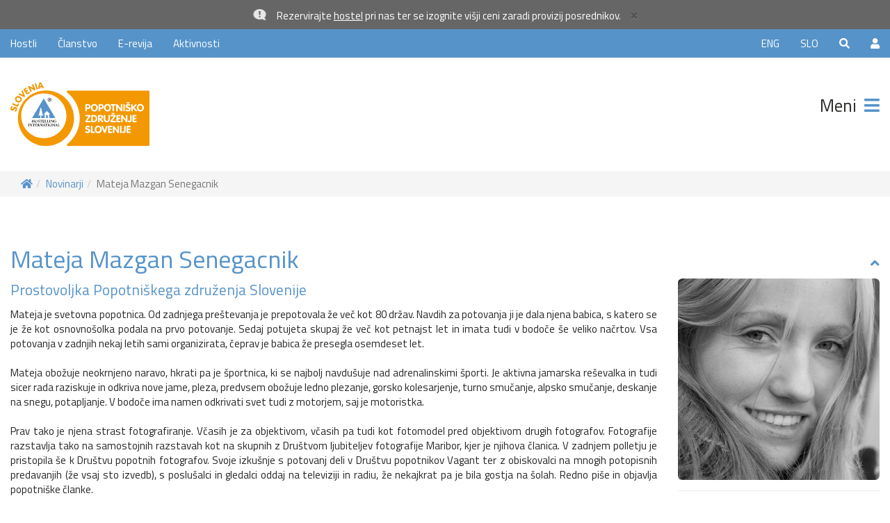

--- FILE ---
content_type: text/html; charset=UTF-8
request_url: https://www.youth-hostel.si/si/journalists/mateja-mazgan
body_size: 69391
content:
<!DOCTYPE html><html lang="si">
    <head>

        
        <!-- Google Tag Manager -->
        <script>(function(w,d,s,l,i){w[l]=w[l]||[];w[l].push({'gtm.start':
        new Date().getTime(),event:'gtm.js'});var f=d.getElementsByTagName(s)[0],
        j=d.createElement(s),dl=l!='dataLayer'?'&l='+l:'';j.async=true;j.src=
        'https://www.googletagmanager.com/gtm.js?id='+i+dl;f.parentNode.insertBefore(j,f);
        })(window,document,'script','dataLayer','GTM-KWJ46JK');</script>
        <!-- End Google Tag Manager -->

        <script>
            let GA_MEASUREMENT_ID = '';
        </script>
        
        
         
            <!-- Global site tag (gtag.js) - Google Analytics -->
            <script async src="https://www.googletagmanager.com/gtag/js?id=G-NWYHP29HHD"></script>
            <script>
                GA_MEASUREMENT_ID = 'G-NWYHP29HHD';
                
                window.dataLayer = window.dataLayer || [];
                function gtag() {
                    dataLayer.push(arguments);
                }

                gtag('consent', 'default', {
                    'ad_storage': 'denied',
                    'ad_user_data': 'denied',
                    'ad_personalization': 'denied',
                    'analytics_storage': 'denied',
                    'functionality_storage': 'denied',
                    'personalization_storage': 'denied',
                    'security_storage': 'granted',
                });
            </script>
                    
                     

    
        
         
            <script src="https://cdn.onesignal.com/sdks/OneSignalSDK.js" async=""></script>
            <script>
                var OneSignal = window.OneSignal || [];
                OneSignal.push(function () {
                    OneSignal.init({
                        appId: "69eb0de5-bada-4dc7-8b5f-d62e5d6683f6",
                    });
                });
            </script>
        


        <title>Mateja Mazgan Senegacnik - Popotniško združenje Slovenije</title>

        <meta charset="utf-8">
        <meta http-equiv="X-UA-Compatible" content="IE=edge,chrome=1"> 
        <meta name="viewport" content="width=device-width, initial-scale=1.0">
        <meta name="author" content="RPC, Erik Robnik s.p." />
        <meta name="description" content="Prostovoljka Popotniškega združenja Slovenije" />
        <meta name="keywords" content="Mateja,Mazgan Senegacnik" />

        
        
        
          
                    <meta property="og:url"                content="https://www.youth-hostel.si/si/journalists/mateja-mazgan" />
            <meta property="og:type"               content="website" />
            <meta property="og:title"              content="Mateja Mazgan Senegacnik - Popotniško združenje Slovenije" />
            <meta property="og:description"        content="Prostovoljka Popotniškega združenja Slovenije" />
            <meta property="og:image"              content="" />
            <meta property="article:published_time" content="" />
            <meta property="article:author" content="" />
        

        <link rel="apple-touch-icon-precomposed" sizes="57x57" href="https://www.youth-hostel.si/apple-touch-icon-57x57.png?v=1.540" />
        <link rel="apple-touch-icon-precomposed" sizes="114x114" href="https://www.youth-hostel.si/apple-touch-icon-114x114.png?v=1.540" />
        <link rel="apple-touch-icon-precomposed" sizes="72x72" href="https://www.youth-hostel.si/apple-touch-icon-72x72.png?v=1.540" />
        <link rel="apple-touch-icon-precomposed" sizes="144x144" href="https://www.youth-hostel.si/apple-touch-icon-144x144.png?v=1.540" />
        <link rel="apple-touch-icon-precomposed" sizes="60x60" href="https://www.youth-hostel.si/apple-touch-icon-60x60.png?v=1.540" />
        <link rel="apple-touch-icon-precomposed" sizes="120x120" href="https://www.youth-hostel.si/apple-touch-icon-120x120.png?v=1.540" />
        <link rel="apple-touch-icon-precomposed" sizes="76x76" href="https://www.youth-hostel.si/apple-touch-icon-76x76.png?v=1.540" />
        <link rel="apple-touch-icon-precomposed" sizes="152x152" href="https://www.youth-hostel.si/apple-touch-icon-152x152.png?v=1.540" />
        <link rel="icon" type="image/png" href="https://www.youth-hostel.si/favicon-196x196.png?v=1.540" sizes="196x196" />
        <link rel="icon" type="image/png" href="https://www.youth-hostel.si/favicon-96x96.png?v=1.540" sizes="96x96" />
        <link rel="icon" type="image/png" href="https://www.youth-hostel.si/favicon-32x32.png?v=1.540" sizes="32x32" />
        <link rel="icon" type="image/png" href="https://www.youth-hostel.si/favicon-16x16.png?v=1.540" sizes="16x16" />
        <link rel="icon" type="image/png" href="https://www.youth-hostel.si/favicon-128.png?v=1.540" sizes="128x128" />
        <meta name="application-name" content="&nbsp;"/>
        <meta name="msapplication-TileColor" content="#FFFFFF" />
        <meta name="msapplication-TileImage" content="https://www.youth-hostel.si/mstile-144x144.png?v=1.540" />
        <meta name="msapplication-square70x70logo" content="https://www.youth-hostel.si/mstile-70x70.png?v=1.540" />
        <meta name="msapplication-square150x150logo" content="https://www.youth-hostel.si/mstile-150x150.png?v=1.540" />
        <meta name="msapplication-wide310x150logo" content="https://www.youth-hostel.si/mstile-310x150.png?v=1.540" />
        <meta name="msapplication-square310x310logo" content="https://www.youth-hostel.si/mstile-310x310.png?v=1.540" />
        <meta name="google-signin-scope" content="profile email">
        <meta name="google-signin-client_id" content="465268764223-vtgel1mnl13ujef31fp42e2tu7p3aosb.apps.googleusercontent.com">
        <meta name="p:domain_verify" content="900750461739da65fede9d62a1102913"/>
        
        



        <link href='//fonts.googleapis.com/css?family=Titillium+Web:400,200,200italic,300,300italic,400italic,600,600italic,700,700italic,900&subset=latin,latin-ext' rel='stylesheet' type='text/css'>




        <link rel="stylesheet" href="https://www.youth-hostel.si/assets/vendor/bootstrap/css/bootstrap.min.css?v=1.540"> 
        <link rel="stylesheet" href="https://www.youth-hostel.si/assets/vendor/fontawesome/css/all.min.css?v=1.540">
        <link rel="stylesheet" href="https://www.youth-hostel.si/assets/vendor/swiper/css/swiper.min.css?v=1.540"> 
        <link rel="stylesheet" href="https://www.youth-hostel.si/assets/vendor/blueimp-gallery/css/blueimp-gallery.min.css?v=1.540">
        <link rel="stylesheet" href="https://www.youth-hostel.si/assets/vendor/animate/animate.min.css?v=1.540">
        <link rel="stylesheet" href="https://www.youth-hostel.si/assets/vendor/malihu-custom-scrollbar-plugin-master/jquery.mCustomScrollbar.min.css?v=1.540">
        <link rel="stylesheet" href="https://www.youth-hostel.si/assets/vendor/cookieconsent/cookieconsent.css?v=1.540">
        
                        



        <link rel="stylesheet" href="https://www.youth-hostel.si/assets/css/main.css?v=1.540"> 




        <script>
            var AUTO_CLICK_ON_SHOW_MORE = false;
                                </script>









        <script type="text/javascript" src="https://www.youth-hostel.si/assets/vendor/jquery/jquery-1.11.3.min.js?v=1.540"></script>
        <script type="text/javascript" src="https://www.youth-hostel.si/assets/vendor/jquery-ui-1.12.1.custom/jquery-ui.min.js?v=1.540"></script>
        <script type="text/javascript" src="https://www.youth-hostel.si/assets/vendor/bootstrap/js/bootstrap.min.js?v=1.540"></script>
        <script type="text/javascript" src="https://www.youth-hostel.si/assets/vendor/swiper/js/swiper.min.js?v=1.540"></script>
        <script type="text/javascript" src="https://www.youth-hostel.si/assets/vendor/blueimp-gallery/js/jquery.blueimp-gallery.min.js?v=1.540"></script>
        <script type="text/javascript" src="https://www.youth-hostel.si/assets/vendor/jquery.history.js?v=1.540"></script>
        <script type="text/javascript" src="https://www.youth-hostel.si/assets/vendor/jquery.matchHeight-min.js?v=1.540"></script>
        <script type="text/javascript" src="https://www.youth-hostel.si/assets/vendor/jquery.waitforimages.min.js?v=1.540"></script>
        <script type="text/javascript" src="https://www.youth-hostel.si/assets/vendor/malihu-custom-scrollbar-plugin-master/jquery.mCustomScrollbar.concat.min.js?v=1.540"></script>
        <script type="text/javascript" src="https://www.youth-hostel.si/assets/vendor/isInViewport/lib/isInViewport.min.js?v=1.540"></script>

                
            
                
                    
        <script type="text/javascript" src="https://www.youth-hostel.si/assets/vendor/jquery.lazy.min.js?v=1.540"></script>
        <script type="text/javascript" src="https://www.youth-hostel.si/assets/js/funkcije_kompatibilnost.js?v=1.540"></script>
        <script type="text/javascript" src="https://www.youth-hostel.si/assets/js/funkcije.js?v=1.540"></script>
        <script type="text/javascript" src="https://www.youth-hostel.si/assets/js/ga.js?v=1.540"></script>
        
        
        

        



        <script type="text/javascript">

            let swiperOneSlideH, swiperOneSlideC, swiperOneSlideO;
            const HI_SKUPINA_ID = '352';
            const LANG = 'si';
            const LANG_GOOGLE = 'sl';
            
            jQuery(document).ready(function () {

                SkupneLoadFunkcije();


                swiperOneSlideC = new Swiper('.swiper-container.one-slide:not(.swiper-home-bg-image)', {
                    lazy: false, // Enable lazy loading
                    loop: false,
                    autoHeight: false,
                    autoplay: {
                        delay: 10000,
                    },
                    pagination: {
                        //el: '.swiper-pagination',
                        //clickable: true,
                    },
                    navigation: {
                        nextEl: '.swiper-button-next',
                        prevEl: '.swiper-button-prev'
                    }
                });

                swiperOneSlideO = new Swiper('.swiper-container.one-slide-column', {
                    lazy: false, // Enable lazy loading
                    loop: false,
                    autoHeight: false,
                    autoplay: {
                        delay: 5000,
                    },
                    pagination: {
                        //el: '.swiper-pagination',
                        //clickable: true,
                    },
                    navigation: {
                        nextEl: '.swiper-button-next',
                        prevEl: '.swiper-button-prev'
                    }
                });

                swiperOneSlideH = new Swiper('.swiper-container.one-slide.swiper-home-bg-image', {
                    lazy: false, // Enable lazy loading
                    loop: false,
                    autoHeight: false,
                    autoplay: {
                        delay: 10000,
                    },
                    pagination: {
                        el: '.swiper-pagination',
                        clickable: true,
                    },
                    navigation: {
                        nextEl: '.swiper-button-next',
                        prevEl: '.swiper-button-prev',
                    }
                });
                
            });

            jQuery(window).load(function () {

            });

            jQuery(window).resize(function () {
                //MatchHeight();
            });

            jQuery(window).scroll(function () {
                //ToTop();
            });

        </script>


            
        <script async defer src="https://widget.getyourguide.com/dist/pa.umd.production.min.js" data-gyg-partner-id="01Y2MPG"></script>
            
            
        
        
        <!-- Facebook Pixel Code -->
        <script>
            !function(f,b,e,v,n,t,s)
            {if(f.fbq)return;n=f.fbq=function(){n.callMethod?
            n.callMethod.apply(n,arguments):n.queue.push(arguments)};
            if(!f._fbq)f._fbq=n;n.push=n;n.loaded=!0;n.version='2.0';
            n.queue=[];t=b.createElement(e);t.async=!0;
            t.src=v;s=b.getElementsByTagName(e)[0];
            s.parentNode.insertBefore(t,s)}(window, document,'script',
            'https://connect.facebook.net/en_US/fbevents.js');
            fbq('consent', 'revoke');
            //fbq('init', '660689824086883');
            //fbq('track', 'PageView');
        </script>
        <noscript><img height="1" width="1" style="display:none" src="https://www.facebook.com/tr?id=660689824086883&ev=PageView&noscript=1"/></noscript>
        <!-- End Facebook Pixel Code -->
        

    
                <script type="application/ld+json">
                [
    {
        "@context": "https://schema.org",
        "@type": "Organization",
        "@id": "https://www.youth-hostel.si/",
        "url": "https://www.youth-hostel.si/",
        "name": "Popotniško združenje Slovenije",
        "legalName": "Popotniško združenje Slovenije",
        "logo": "https://www.youth-hostel.si/assets/images/yh-logo-json-ld.png",
        "address": {
            "@type": "PostalAddress",
            "streetAddress": "Gosposvetska cesta 86",
            "addressLocality": "Maribor",
            "addressRegion": "",
            "postalCode": "2000",
            "addressCountry": "SI"
        },
        "geo": {
            "@type": "GeoCoordinates",
            "latitude": "46.56310005594616",
            "longitude": "15.628850583473897"
        },
        "telephone": "+386022342137",
        "email": "info@youth-hostel.si",
        "vatID": "SI71208623",
        "openingHoursSpecification": [
            {
                "@type": "OpeningHoursSpecification",
                "dayOfWeek": [
                    "Monday",
                    "Tuesday",
                    "Wednesday",
                    "Thursday",
                    "Friday"
                ],
                "opens": "08:00",
                "closes": "16:00"
            },
            {
                "@type": "OpeningHoursSpecification",
                "dayOfWeek": [
                    "Saturday",
                    "Sunday"
                ],
                "opens": "00:00",
                "closes": "00:00"
            }
        ],
        "contactPoint": {
            "@type": "ContactPoint",
            "telephone": "+386 2 234 21 37",
            "email": "info@youth-hostel.si",
            "address": "Gosposvetska cesta 86, 2000 Maribor"
        }
    },
    {
        "@context": "http://schema.org",
        "@type": "WebPage",
        "url": "https://www.youth-hostel.si/si/journalists/mateja-mazgan",
        "mainEntityOfPage": {
            "@type": "WebPage",
            "@id": "https://www.youth-hostel.si/si/journalists/mateja-mazgan"
        },
        "headline": "Popotniško združenje Slovenije",
        "description": "Odlična spletna stran kjer boste našli vse potrebne informacije za brezskrbna in nepozabna potovanja.",
        "image": "https://www.youth-hostel.si/assets/images/yh-logo-json-ld.png",
        "author": {
            "@type": "Person",
            "name": "Igor Jurišič"
        },
        "potentialAction": {
            "@type": "SearchAction",
            "target": "https://www.youth-hostel.si/si/search?inputSearchBar={search_term_string}",
            "query-input": "required name=search_term_string"
        }
    },
    {
        "@context": "https://schema.org/",
        "@type": "BreadcrumbList",
        "itemListElement": [
            {
                "@type": "ListItem",
                "position": 1,
                "name": "Youth hostel",
                "item": "https://www.youth-hostel.si/si/"
            },
            {
                "@type": "ListItem",
                "position": 2,
                "name": "Novinarji",
                "item": "https://www.youth-hostel.si/si/journalists"
            },
            {
                "@type": "ListItem",
                "position": 3,
                "name": "Mateja Mazgan Senegacnik",
                "item": "https://www.youth-hostel.si/si/journalists/mateja-mazgan"
            }
        ]
    }
]            </script>
            


    <!-- HTML5 Shim and Respond.js IE8 support of HTML5 elements and media queries -->
    <!-- WARNING: Respond.js doesn't work if you view the page via file:// -->
    <!--[if lt IE 9]>
      <script src="https://oss.maxcdn.com/libs/html5shiv/3.7.0/html5shiv.js"></script>
      <script src="https://oss.maxcdn.com/libs/respond.js/1.4.2/respond.min.js"></script>
    <![endif]-->


</head>

        <body>


            <div id="fb-root"></div>

            <!-- Google Tag Manager (noscript) -->
            <noscript><iframe src="https://www.googletagmanager.com/ns.html?id=GTM-KWJ46JK" height="0" width="0" style="display:none;visibility:hidden;"></iframe></noscript>
            <!-- End Google Tag Manager (noscript) -->


            
            <!-- Google Code for Prijava na Globetrotter in Novice Conversion Page In your html page, add the snippet and call goog_report_conversion when someone clicks on the chosen link or button.
            <script type="text/javascript">
                // <![CDATA[
                goog_snippet_vars = function () {
                    var w = window;
                    w.google_conversion_id = 927355837;
                    w.google_conversion_label = "Whb3CNKVy2kQvaeZugM";
                    w.google_remarketing_only = false;
                };
                // DO NOT CHANGE THE CODE BELOW.
                goog_report_conversion = function (url) {

                    goog_snippet_vars();
                    window.google_conversion_format = "3";
                    var opt = new Object();
                    opt.onload_callback = function () {
                        if (typeof (url) != 'undefined') {
                            window.location = url;
                        }
                    };
                    var conv_handler = window['google_trackConversion'];
                    if (typeof (conv_handler) == 'function') {
                        conv_handler(opt);
                    }
                };
                // ]]>
            </script>
            <script type="text/javascript" src="//www.googleadservices.com/pagead/conversion_async.js"></script>
             -->






            <div class="modal fade" id="myModal_newsletter" tabindex="-1" role="dialog" aria-labelledby="myModalLabel_newsletter" aria-hidden="true">
                <div class="modal-dialog modal-lg">
                    <div class="modal-content">
                        <div class="modal-header">
                            <button type="button" class="close" data-dismiss="modal" aria-hidden="true">&times;</button>
                            <h4 class="modal-title" id="myModalLabel_newsletter">&nbsp;</h4>
                        </div>
                        <div class="modal-body">
                            <div class="modal-ajax-response"></div>
                            <div class="modal-body-response"></div>  
                        </div>
                    </div>
                </div>
            </div>















            


            <!-- Page loader -->
                            <div class="page-loader">
                    <div class="holder-loader">
                        <div class="loader"></div>
                    </div>
                </div>
                        <!-- EOF Page loader -->



            <!-- Page menu -->
            <div class="page-menu">
                <div class="left"></div>
                <div class="right">

                    <div class="page-menu-header">
                        <a href="#" class="hideMenu"><i class="fas fa-times fa-fw animated-hover animate__animated padding-menu-icon text-blue" data-animation="animate__rubberBand"></i> Zapri</a>
                    </div>

                    <div class="page-menu-content content">
                        <ul class="nav navbar-nav">
<li class="dropdown ">
<a href="#" class="dropdown-toggle" data-toggle="dropdown">O nas <b class="caret"></b></a>
<ul class="dropdown-menu">
<li class=""><a href="https://www.youth-hostel.si/si/page/popotnisko-zdruzenje-slovenije/o-popotniskem-zdruzenju-slovenije">O Popotniškem združenju Slovenije</a>
</li>
<li class=""><a href="https://www.youth-hostel.si/si/page/popotnisko-zdruzenje-slovenije/podpora-organizaciji">Podpora organizaciji</a>
</li>
<li class=""><a href="https://www.youth-hostel.si/si/page/popotnisko-zdruzenje-slovenije/Dobrodelna-akcija-Otrosko-veselje-na-morju">Dobrodelna akcija »Otroško veselje na morju«</a>
</li>
<li class=""><a href="https://www.youth-hostel.si/si/page/popotnisko-zdruzenje-slovenije/zgodovina-hostellinga-international">Zgodovina Hostelling International</a>
</li>
<li class=""><a href="https://www.youth-hostel.si/si/page/popotnisko-zdruzenje-slovenije/hostelling-international-danes">Hostelling International danes</a>
</li>
<li class=""><a href="https://www.youth-hostel.si/si/page/popotnisko-zdruzenje-slovenije/tuje-organizacije-hostlov">Tuje organizacije hostlov</a>
</li>
<li class=""><a href="https://www.youth-hostel.si/si/page/popotnisko-zdruzenje-slovenije/svetovni-hostli">Svetovni hostli</a>
</li>
<li class=""><a href="https://www.youth-hostel.si/si/page/popotnisko-zdruzenje-slovenije/kaj-je-hostel">Kaj je hostel?</a>
</li>
</ul>
</li>
<li class="dropdown ">
<a href="#" class="dropdown-toggle" data-toggle="dropdown">Slovenski Hostli <b class="caret"></b></a>
<ul class="dropdown-menu">
<li class=""><a href="https://www.youth-hostel.si/si/hostels">Vsi slovenski Youth Hostli</a>
</li>
<li class=""><a href="https://www.youth-hostel.si/si/page/top-hostli">Top Hostli</a>
</li>
<li class=""><a href="https://youth-hostel.tourdesk.si/Tour">Aktivnosti</a>
</li>
</ul>
</li>
<li class="dropdown ">
<a href="#" class="dropdown-toggle" data-toggle="dropdown">Članstvo <b class="caret"></b></a>
<ul class="dropdown-menu">
<li class=""><a href="https://www.youth-hostel.si/si/page/clanstvo/prednosti-clanstva">Prednosti članstva</a>
</li>
<li class=""><a href="https://www.youth-hostel.si/si/page/clanstvo/digitalno-clanstvo">Naročilo članske izkaznice</a>
</li>
<li class=""><a href="https://www.youth-hostel.si/si/page/clanstvo/brezplacno-clanstvo">Brezplačno članstvo</a>
</li>
<li class=""><a href="https://www.youth-hostel.si/si/international-discounts">Mednarodne ugodnosti</a>
</li>
</ul>
</li>
<li class="dropdown ">
<a href="#" class="dropdown-toggle" data-toggle="dropdown">Prostovoljski program <b class="caret"></b></a>
<ul class="dropdown-menu">
<li class=""><a href="https://www.youth-hostel.si/si/page/prostovoljski-program/o-programu-prostovoljstva">O programu prostovoljstva</a>
</li>
<li class=""><a href="https://www.youth-hostel.si/si/page/prostovoljski-program/prostovoljsko-delo-na-popotniskem-zdruzenju-slovenije">Prostovoljsko delo na PZS</a>
</li>
<li class=""><a href="https://www.youth-hostel.si/si/hi-connect-program">HI Connect program</a>
</li>
<li class=""><a href="https://www.youth-hostel.si/si/volunteering-abroad">Prostovoljsko delo v tujini</a>
</li>
</ul>
</li>
<li class="dropdown ">
<a href="#" class="dropdown-toggle" data-toggle="dropdown">Vse o potovanjih <b class="caret"></b></a>
<ul class="dropdown-menu">
<li class=""><a href="https://www.youth-hostel.si/si/page/vse-o-potovanjih/potujte-z-nami">Potujte z nami</a>
</li>
<li class=""><a href="https://www.youth-hostel.si/si/travelogues">Potopisni prispevki</a>
</li>
<li class=""><a href="https://www.youth-hostel.si/si/page/vse-o-potovanjih/mesta-po-svetu">Mesta po svetu</a>
</li>
<li class=""><a href="https://www.youth-hostel.si/si/travel-tips">Nasveti za potovanja</a>
</li>
<li class=""><a href="https://www.youth-hostel.si/si/let-inspiring-you">Navdihujoče vsebine</a>
</li>
<li class=""><a href="https://www.youth-hostel.si/si/sustainable-tourism">Trajnostni turizem</a>
</li>
</ul>
</li>
<li class="dropdown ">
<a href="#" class="dropdown-toggle" data-toggle="dropdown">Revija Globetrotter <b class="caret"></b></a>
<ul class="dropdown-menu">
<li class=""><a href="https://www.youth-hostel.si/si/globetrotter">Spletna revija</a>
</li>
<li class="active"><a href="https://www.youth-hostel.si/si/journalists">Novinarji</a>
</li>
<li class=""><a href="https://www.youth-hostel.si/si/page/postani-novinar">Postani novinar</a>
</li>
</ul>
</li>
<li class=""><a href="https://www.youth-hostel.si/si/prizegame">Nagradne igre</a>
</li>
<li class="dropdown ">
<a href="#" class="dropdown-toggle" data-toggle="dropdown">Projekti <b class="caret"></b></a>
<ul class="dropdown-menu">
<li class=""><a href="https://www.youth-hostel.si/si/projects">Vse o naših projektih</a>
</li>
<li class=""><a href="https://www.youth-hostel.si/si/projects/opened">Tekoči projekti</a>
</li>
<li class=""><a href="https://www.youth-hostel.si/si/projects/closed">Zaključeni projekti</a>
</li>
</ul>
</li>
<li class=""><a href="https://www.youth-hostel.si/si/page/kontakt">Kontakt <b class="caret"></b></a>
</li>
</ul>
                    </div>

                </div>
            </div>
            <!-- EOF Page menu -->



            <!-- The Gallery as lightbox dialog, should be a child element of the document body -->
            <div id="blueimp-gallery" class="blueimp-gallery blueimp-gallery-controls" data-start-slideshow="true">
                <div class="slides"></div>
                <h3 class="title"></h3>
                <a class="prev ignore_page_loader">‹</a>
                <a class="next ignore_page_loader">›</a>
                <a class="close ignore_page_loader">×</a>
                <a class="play-pause ignore_page_loader"></a>
                <ol class="indicator"></ol>
            </div>


            <div class="to_top"><a href="#top"><i class="fa fa-chevron-up fa-fw"></i></a></div>




            
                            <div class="bg-preheader-info paddingtb10 preheader-info" data-id="1">
                    <div class="container-fluid">
                        <div class="row">
                            <div class="col-xs-12">
                                <div class="text-preheader-info">
                                    <i class="fas fa-comment-exclamation fa-fw fa-flip-horizontal animate__animated animate__flash animate__delay-3s animate__repeat-2"></i>
                                    Rezervirajte <a href="/si/hostels">hostel</a> pri nas ter se izognite vi&scaron;ji ceni zaradi provizij posrednikov.                                    <button type="button" class="close btnClosePreheaderInfo" aria-label="Zapri"><span aria-hidden="true">&times;</span></button>
                                </div>
                            </div>
                        </div>
                    </div>
                </div>
                        

<div class="bg-blue pre-header">
    <div class="container-fluid ">
        <div class="">
            <div class="row">
                <div class="col-xs-7 col-sm-6">

                    <ul class="pre-header">
                        <li><a href="https://www.youth-hostel.si/si/hostels" id="ga--header--hostels">Hostli</a></li>
                        <li><a href="https://www.youth-hostel.si/si/page/clanstvo/digitalno-clanstvo" id="ga--header--membership">Članstvo</a></li>
                        <li><a href="https://www.youth-hostel.si/si/globetrotter/november-december-2025" id="ga--header--globetrotter">E-revija</a></li>
                        <li><a href="https://youth-hostel.tourdesk.si/Tour" target="_blank" id="ga--header--aktivnosti">Aktivnosti</a></li>
                    </ul>


                </div>
                <!--<div class="col-xs-12 col-sm-4 text-center">
                                
                    <ul class="nav navbar-nav">
                      <li><a href="tel:0038622342137">+386 (2) 234 21 37</a></li>
                      <li><script type="text/javascript">
	//<![CDATA[
	var l=new Array();
	l[0] = '>';
	l[1] = 'a';
	l[2] = '/';
	l[3] = '<';
	l[4] = '|105';
	l[5] = '|115';
	l[6] = '|46';
	l[7] = '|108';
	l[8] = '|101';
	l[9] = '|116';
	l[10] = '|115';
	l[11] = '|111';
	l[12] = '|104';
	l[13] = '|45';
	l[14] = '|104';
	l[15] = '|116';
	l[16] = '|117';
	l[17] = '|111';
	l[18] = '|121';
	l[19] = '|64';
	l[20] = '|111';
	l[21] = '|102';
	l[22] = '|110';
	l[23] = '|105';
	l[24] = '>';
	l[25] = '"';
	l[26] = '|105';
	l[27] = '|115';
	l[28] = '|46';
	l[29] = '|108';
	l[30] = '|101';
	l[31] = '|116';
	l[32] = '|115';
	l[33] = '|111';
	l[34] = '|104';
	l[35] = '|45';
	l[36] = '|104';
	l[37] = '|116';
	l[38] = '|117';
	l[39] = '|111';
	l[40] = '|121';
	l[41] = '|64';
	l[42] = '|111';
	l[43] = '|102';
	l[44] = '|110';
	l[45] = '|105';
	l[46] = ':';
	l[47] = 'o';
	l[48] = 't';
	l[49] = 'l';
	l[50] = 'i';
	l[51] = 'a';
	l[52] = 'm';
	l[53] = '"';
	l[54] = '=';
	l[55] = 'f';
	l[56] = 'e';
	l[57] = 'r';
	l[58] = 'h';
	l[59] = ' ';
	l[60] = 'a';
	l[61] = '<';

	for (var i = l.length-1; i >= 0; i=i-1) {
		if (l[i].substring(0, 1) === '|') document.write("&#"+unescape(l[i].substring(1))+";");
		else document.write(unescape(l[i]));
	}
	//]]>
</script></li>
                    </ul>
        
                </div>-->
                <div class="col-xs-5 col-sm-6">


                    <ul class="pre-header right">

                        


                                                                                    <li class=""><a href="https://www.youth-hostel.si/si/customer/login?ref=/journalists/mateja-mazgan" title="Prijava"><i class="fas fa-user"></i></a></li>
                                                    
                        <li class=""><a href="#" title="Išči" class="no_click triggerSearchBar" id="btnSearchMain"><i class="fas fa-search"></i></a></li>

                                                                                    <li class="lang"><a href="https://www.youth-hostel.si/si" id="ga--header--lang--si">SLO</a></li>
                                                            <li class="lang"><a href="https://www.youth-hostel.si/en" id="ga--header--lang--en">ENG</a></li>
                                                    




                    </ul>





                </div>
            </div>
        </div>
    </div>
</div>


<div id="searchBar" class="bg-blue">
    <div class="container-fluid">
        <div class="row">
            <div class="/*col-xs-12*/">

                <form action="https://www.youth-hostel.si/si/search" role="search" method="get" accept-charset="utf-8">

                <div class="input-group">
                    <input type="text" id="inputSearchBar" name="inputSearchBar" class="form-control inputSearchBar" value="" placeholder="Vpišite iskani niz...">
                    <span class="input-group-btn">
                        <button class="btn btn-search" type="submit">Išči</button>
                    </span>
                </div>

                </form>
            </div>
        </div>
    </div>
</div>



<div class="container-fluid  ">
    <div class="paddingtb35">
        <div class="row">
            <div class="col-md-3 col-sm-6 col-xs-7">


                <a href="https://www.youth-hostel.si/si" title="Youth hostel" id="ga--home--mobile"><img src="https://www.youth-hostel.si/assets/images/logo.svg" class="logo-main img-responsive" title="Youth hostel" alt="Youth hostel" /></a>
            </div>
            <div class="col-md-9 col-sm-6 col-xs-5 text-right">

                <div class="text-25" style="line-height:68px;">
                    <a href="#" class="showMenu" id="ga--menu--mobile">Meni <i class="fas fa-bars animated-hover animate__animated text-blue padding-menu-icon" data-animation="animate__rubberBand"></i></a>
                </div>

            </div>
        </div>
    </div>
</div>


<!--<div class="container-fluid">-->

<!--</div>-->


    <!-- Modal Login -->
    <div class="modal fade" id="myModalLogin" tabindex="-1" role="dialog" aria-labelledby="myModalLoginLabel" aria-hidden="true">

        <div class="modal-dialog">
            <div class="modal-content">
                <div class="modal-header">
                    <button type="button" class="close" data-dismiss="modal" aria-hidden="true">&times;</button>
                    <h4 class="modal-title" id="myModalLoginLabel">Prijava</h4>
                </div>

                <form action="https://www.youth-hostel.si/si/customer/login" class="form-horizontal" role="form" method="post" accept-charset="utf-8">
                <div class="modal-body">

                    <div class="paddingtop20">
                        <div class="form-group">
                            <label class="col-sm-2 control-label">Email</label>
                            <div class="col-sm-10"><input type="text" name="email" value=""  class="form-control" placeholder="email@email.com" />
</div>
                        </div>
                        <div class="form-group">
                            <label class="col-sm-2 control-label">Geslo</label>
                            <div class="col-sm-10"><input type="password" name="passwd" value=""  class="form-control" placeholder="Geslo" />
</div>
                        </div>
                                                    <div class="form-group">
                                <div class="col-sm-10 col-sm-offset-2">
                                    <div class="checkbox">
                                        <label>
                                            <input type="checkbox" name="remember_me" value="1"  />
 Zapomni si me                                        </label>
                                    </div>
                                </div>
                            </div>
                                                <div class="form-group">
                            <div class="col-sm-10 col-sm-offset-2"><a href="https://www.youth-hostel.si/si/customer/registration">Še niste registrirani? Registrirajte se tukaj.</a></div>
                        </div>
                        <div class="form-group">
                            <div class="col-sm-10 col-sm-offset-2"><a href="https://www.youth-hostel.si/si/customer/recovery">Pozabljeno geslo?</a></div>
                        </div>

                    </div>

                </div>
                <div class="modal-footer">
                    <input type="submit" name="submit" value="Prijava"  class="btn btn-primary" />
                </div>

                </form>
            </div>
        </div>
    </div>

                            <div class="breadcrumbHolder ">	
                    <div class="container-fluid">
                        <ol class="breadcrumb"><li><a href="https://www.youth-hostel.si/si/"><i class="fas fa-home"></i></a> </li><li><a href="https://www.youth-hostel.si/si/journalists">Novinarji</a> </li><li class="active">Mateja Mazgan Senegacnik</li></ol>
                    </div>
                </div>
            




            <!--slider--> 
            

            







            
                <div class="container-fluid ">
                    <div class="row">		

                        
                            <!--// Main //-->
                            <div class="col-md-9">
                                <section class="">

    <div class="row">
        <div class="col-xs-12">
            <div class="YHcontent"> 


                <div class="visible-sm visible-xs">
                    <div class="row"><div class="col-xs-12">
                            <div class="thumbnail bg-black-5 no-border ">
                                    <div class="row">
                                            <div class="col-xs-12 col-sm-4">
                                                    <a href="https://www.youth-hostel.si/si/journalists/mateja-mazgan" title="Mateja Mazgan Senegacnik">
                        <img class="img-responsive img-rounded" src="https://www.youth-hostel.si/assets/images/upload/Globetrotter/Novinarji/Mateja_Mazgan.jpg" alt="Mateja_Mazgan.jpg" title="Mateja_Mazgan.jpg">
                    </a>
                                            </div>
                                            <div class="col-xs-12 col-sm-8">
                                                    <div class="caption">
                                                            <h3><a href="https://www.youth-hostel.si/si/journalists/mateja-mazgan" class="black">Mateja Mazgan Senegacnik</a></h3>
                                                            <p><a href="https://www.youth-hostel.si/si/journalists/mateja-mazgan" class="black">Prostovoljka Popotniškega združenja Slovenije</a></p>
                                                            
                                                            <p><a href="mailto:mazgan.mateja@gmail.com" class="grey"><i class="fas fa-at fa-fw"></i></a> <a href="https://www.facebook.com/Traveler-Mateja-Mazgan-1720472514868970/" target="_blank" class="grey"><i class="fab fa-facebook-square fa-fw"></i></a> <a href="https://www.instagram.com/aktivna_druzina/" target="_blank" class="grey"><i class="fab fa-instagram fa-fw"></i></a> <a href="http://www.linkedin.com/pub/mateja-mazgan/74/a25/148" target="_blank" class="grey"><i class="fab fa-linkedin fa-fw"></i></a> <a href="http://www.aktivna-druzina.si" target="_blank" class="grey"><i class="fas fa-globe fa-fw"></i></a></p>
                                                    </div>
                                            </div>
                                    </div>


                            </div>	
                    </div></div>                </div>



                <h1>Mateja Mazgan Senegacnik</h1>
                <span class="text-sub-title">Prostovoljka Popotniškega združenja Slovenije</span>

                <p><div style="text-align: justify;">Mateja&nbsp;je svetovna popotnica. Od zadnjega pre&scaron;tevanja je prepotovala že več kot 80 držav. Navdih za potovanja ji je dala njena babica, s katero se je že kot osnovno&scaron;olka podala na prvo potovanje. Sedaj potujeta skupaj že več kot petnajst let in imata tudi v bodoče &scaron;e veliko načrtov. Vsa potovanja v zadnjih nekaj letih sami organizirata, čeprav je babica že presegla osemdeset let.&nbsp;</div>
<div style="text-align: justify;">&nbsp;</div>
<div style="text-align: justify;">Mateja obožuje neokrnjeno naravo, hkrati pa je &scaron;portnica, ki se najbolj navdu&scaron;uje nad adrenalinskimi &scaron;porti. Je aktivna jamarska re&scaron;evalka in tudi sicer rada raziskuje in odkriva nove jame, pleza, predvsem obožuje ledno plezanje, gorsko kolesarjenje, turno smučanje, alpsko smučanje, deskanje na snegu, potapljanje. V bodoče ima namen odkrivati svet tudi z motorjem, saj je motoristka.&nbsp;</div>
<div style="text-align: justify;">&nbsp;</div>
<div style="text-align: justify;">Prav tako je njena strast fotografiranje. Včasih je za objektivom, včasih pa tudi kot fotomodel pred objektivom drugih fotografov. Fotografije razstavlja tako na samostojnih razstavah kot na skupnih z Dru&scaron;tvom ljubiteljev fotografije Maribor, kjer je njihova članica. V zadnjem polletju je pristopila &scaron;e k Dru&scaron;tvu popotnih fotografov. Svoje izku&scaron;nje s potovanj deli v Dru&scaron;tvu popotnikov Vagant ter z obiskovalci na mnogih potopisnih predavanjih (že vsaj sto izvedb), s poslu&scaron;alci in gledalci oddaj na televiziji in radiu, že nekajkrat pa je bila gostja na &scaron;olah. Redno pi&scaron;e in objavlja popotni&scaron;ke članke.&nbsp;</div>
<div style="text-align: justify;">&nbsp;</div>
<div style="text-align: justify;">Že več kot pet let je zaposlena kot strokovna svetovalka za vrtne oddelke avstrijskega trgovskega podjetja, svoje delo pa opravlja v Sloveniji in na Hrva&scaron;kem. Do&scaron;tudirala je turizem na Turistici ter krajinarstvo na Vi&scaron;ji &scaron;oli za hortikulturo in vizualne umetnosti. Za tem je naredila &scaron;e pedago&scaron;ko andrago&scaron;ke izpite in zaključuje podiplomski magistrski &scaron;tudij turizma. Trenutno pa obiskuje tudi podiplomski magistrski &scaron;tudij na Varnostnih vedah. Ob službi, &scaron;tudiju, &scaron;portnih aktivnostih, fotografiranju, načrtovanjih in popotovanjih pa ji &scaron;e vedno ostane vsaj nekaj časa za glasbo, saj igra prečno flavto pri dveh godbah na pihala.&nbsp;</div></p>


                

                <div class="paddingtb35">
                    <h3>Vsi do sedaj napisani prispevki <span class="badge" id="num_all_results"></span></h3>

                    <div class="show-more-holder"></div>

                    <div class="row">
                        <div class="col-xs-12">
                            <div class="paddingt10 text-center">
                                <a href="javascript:;" class="btn btn-default btn-show-more" data-item_id="3" data-location="https://www.youth-hostel.si/si/journalists/ajax_get_more_journalist_articles" data-results_from="0">Pokaži več</a>
                                <div class="ajax-loader-more"></div>
                            </div>
                        </div>
                    </div>

                    
                </div>


            </div> 
        </div>
    </div>



</section>
<script>




    jQuery(document).ready(function (e) {
        jQuery('.btn-show-more').click();
    });




</script>                            </div>


                            <!--// Sidebar //-->
                            <div class="col-md-3">
                                
<div class="paddingtRC"></div>


    <section class="column hidden-sm hidden-xs"> 
                <div class="panel panel-column"> 
            <div class="panel-heading" role="tab" id="front_image_heading"> 
                <a href="#front_image" class="collapsed" role="button" data-toggle="collapse" aria-expanded="false" aria-controls="front_image">
                    <h4 class="panel-title">&nbsp;</h4> 
                </a>
            </div> 
            <div class="collapse" role="tabpanel" id="front_image" aria-labelledby="front_image_heading" aria-expanded="false"> 
                <div class="panel-body">

                    <img class="lazy img-responsive grayscale img-rounded" data-src="https://www.youth-hostel.si/assets/images/upload/Globetrotter/Novinarji/Mateja_Mazgan.jpg" src="https://www.youth-hostel.si/assets/images/blank.png" alt="Mateja Mazgan Senegacnik" title="Mateja Mazgan Senegacnik">

                </div>
            </div> 
        </div> 
        <script>
            jQuery('#front_image').collapse('show');
        </script>
    </section>



    <section class="column hidden-sm hidden-xs"> 
                <div class="panel panel-column"> 
            <div class="panel-heading" role="tab" id="journalist_data_heading"> 
                <a href="#journalist_data" class="collapsed" role="button" data-toggle="collapse" aria-expanded="false" aria-controls="journalist_data">
                    <h4 class="panel-title">KONTAKTI</h4> 
                </a>
            </div> 
            <div class="collapse" role="tabpanel" id="journalist_data" aria-labelledby="journalist_data_heading" aria-expanded="false"> 
                <div class="panel-body">

                    <a href="mailto:mazgan.mateja@gmail.com" class="grey"><i class="fas fa-at fa-fw"></i></a> <a href="https://www.facebook.com/Traveler-Mateja-Mazgan-1720472514868970/" target="_blank" class="grey"><i class="fab fa-facebook-square fa-fw"></i></a> <a href="https://www.instagram.com/aktivna_druzina/" target="_blank" class="grey"><i class="fab fa-instagram fa-fw"></i></a> <a href="http://www.linkedin.com/pub/mateja-mazgan/74/a25/148" target="_blank" class="grey"><i class="fab fa-linkedin fa-fw"></i></a> <a href="http://www.aktivna-druzina.si" target="_blank" class="grey"><i class="fas fa-globe fa-fw"></i></a>
                </div>
            </div> 
        </div> 
        <script>
            jQuery('#journalist_data').collapse('show');
        </script>
    </section>
                            </div>

                        
                    </div>
                </div> 


            




            
<div class="container-fluid full bg-black-10 footerHolder ">
    <div class="container-fluid">
        <div class="row">
            <div class="col-md-12">
                <div class="footer padding-footer">

                    <div class="row">
                        <div class="col-xs-12 col-sm-3 mb-50-xs">
                            <img src="https://www.youth-hostel.si/assets/images/logo_footer.svg" class="img-responsive logo-footer">

                            <div class="paddingt20" style="padding-left:11px;">
                                PZS-Popotniško združenje Slovenije<br>
                                Gosposvetska cesta 86<br>
                                2000 Maribor, Slovenija<br><br>

                                <i class="fas fa-phone"></i> <a href="tel:0038622342137" id="ga--footer--tel" style="font-size:inherit">+386 (2) 234 21 37</a><br>
                                <i class="fas fa-at"></i> <script type="text/javascript">
	//<![CDATA[
	var l=new Array();
	l[0] = '>';
	l[1] = 'a';
	l[2] = '/';
	l[3] = '<';
	l[4] = '|105';
	l[5] = '|115';
	l[6] = '|46';
	l[7] = '|108';
	l[8] = '|101';
	l[9] = '|116';
	l[10] = '|115';
	l[11] = '|111';
	l[12] = '|104';
	l[13] = '|45';
	l[14] = '|104';
	l[15] = '|116';
	l[16] = '|117';
	l[17] = '|111';
	l[18] = '|121';
	l[19] = '|64';
	l[20] = '|111';
	l[21] = '|102';
	l[22] = '|110';
	l[23] = '|105';
	l[24] = '>';
	l[25] = '"';
	l[26] = 'l';
	l[27] = 'i';
	l[28] = 'a';
	l[29] = 'm';
	l[30] = '-';
	l[31] = '-';
	l[32] = 'r';
	l[33] = 'e';
	l[34] = 't';
	l[35] = 'o';
	l[36] = 'o';
	l[37] = 'f';
	l[38] = '-';
	l[39] = '-';
	l[40] = 'a';
	l[41] = 'g';
	l[42] = '"';
	l[43] = '=';
	l[44] = 'd';
	l[45] = 'i';
	l[46] = ' ';
	l[47] = '"';
	l[48] = 't';
	l[49] = 'i';
	l[50] = 'r';
	l[51] = 'e';
	l[52] = 'h';
	l[53] = 'n';
	l[54] = 'i';
	l[55] = ':';
	l[56] = 'e';
	l[57] = 'z';
	l[58] = 'i';
	l[59] = 's';
	l[60] = '-';
	l[61] = 't';
	l[62] = 'n';
	l[63] = 'o';
	l[64] = 'f';
	l[65] = '"';
	l[66] = '=';
	l[67] = 'e';
	l[68] = 'l';
	l[69] = 'y';
	l[70] = 't';
	l[71] = 's';
	l[72] = '"';
	l[73] = '|105';
	l[74] = '|115';
	l[75] = '|46';
	l[76] = '|108';
	l[77] = '|101';
	l[78] = '|116';
	l[79] = '|115';
	l[80] = '|111';
	l[81] = '|104';
	l[82] = '|45';
	l[83] = '|104';
	l[84] = '|116';
	l[85] = '|117';
	l[86] = '|111';
	l[87] = '|121';
	l[88] = '|64';
	l[89] = '|111';
	l[90] = '|102';
	l[91] = '|110';
	l[92] = '|105';
	l[93] = ':';
	l[94] = 'o';
	l[95] = 't';
	l[96] = 'l';
	l[97] = 'i';
	l[98] = 'a';
	l[99] = 'm';
	l[100] = '"';
	l[101] = '=';
	l[102] = 'f';
	l[103] = 'e';
	l[104] = 'r';
	l[105] = 'h';
	l[106] = ' ';
	l[107] = 'a';
	l[108] = '<';

	for (var i = l.length-1; i >= 0; i=i-1) {
		if (l[i].substring(0, 1) === '|') document.write("&#"+unescape(l[i].substring(1))+";");
		else document.write(unescape(l[i]));
	}
	//]]>
</script>                            </div>
                        </div>
                        <div class="col-xs-12 col-sm-3 mb-50-xs">
                            <h4>Info</h4>

                            <p class="big">
                                <a href="https://www.youth-hostel.si/si/page/clanstvo/digitalno-clanstvo" title="Naročilo članske izkaznice" target="_blank" class="" id="ga--footer--url--1">Naročilo članske izkaznice</a><br>
                                <a href="https://www.youth-hostel.si/si/hostels" title="Slovenski Hostli" target="" class="" id="ga--footer--url--2">Slovenski Hostli</a><br>
                                <a href="https://www.youth-hostel.si/si/page/popotnisko-zdruzenje-slovenije/svetovni-hostli" title="Svetovni hostli" target="" class="" id="ga--footer--url--3">Svetovni hostli</a><br>
                                <a href="https://www.youth-hostel.si/si/page/kontakt" title="Kontakt" target="" class="" id="ga--footer--url--4">Kontakt</a>                            </p>
                        </div>
                        <div class="col-xs-12 col-sm-3 mb-50-xs">
                            <h4>Povezave</h4>

                            <p class="big"><a href="https://www.hihostels.com/?linkid=980018" id="ga--footer--url--hi" target="_blank">Hostelling International</a></p>
                            <p class="big"><a href="https://www.slovenia.info/sl" id="ga--footer--url--ifs" target="_blank">I Feel Slovenia</a></p>

                        </div>
                        <div class="col-xs-12 col-sm-3 mb-50-xs">
                            <h4>Sledite nam</h4>

                            <a href="https://www.facebook.com/popotnistvo/" id="ga--footer--url--facebook" class="footer-social-icon--wrapper" target="_blank" title="Follow us on Facebook" data-ga="true" data-ga_action="click" data-ga_category="Social Link" data-ga_label="Follow us on Facebook"><i class="fab fa-facebook footer-social-icon fa-fw" aria-hidden="true"></i></a>
                            <a href="https://www.instagram.com/popotnisko_zdruzenje_slovenije/" id="ga--footer--url--instagram" class="footer-social-icon--wrapper" target="_blank" title="Follow us on Instagram" data-ga="true" data-ga_action="click" data-ga_category="Social Link" data-ga_label="Follow us on Instagram"><i class="fab fa-instagram footer-social-icon fa-fw" aria-hidden="true"></i></a>
                            <a href="https://www.tiktok.com/@popotniskozdruzenje" id="ga--footer--url--tiktok" class="footer-social-icon--wrapper" target="_blank" title="Follow us on TikTok" data-ga="true" data-ga_action="click" data-ga_category="Social Link" data-ga_label="Follow us on TikTok"><i class="fab fa-tiktok footer-social-icon fa-fw" aria-hidden="true"></i></a>
                            <a href="https://www.pinterest.com/HIGlobetrotter/" id="ga--footer--url--pinterest" class="footer-social-icon--wrapper" target="_blank" title="Follow us on Pinterest" data-ga="true" data-ga_action="click" data-ga_category="Social Link" data-ga_label="Follow us on Pinterest"><i class="fab fa-pinterest-square footer-social-icon fa-fw" aria-hidden="true"></i></a>
                            <a href="https://www.youtube.com/user/hislovenia" id="ga--footer--url--youtube" class="footer-social-icon--wrapper" target="_blank" title="Follow us on YouTube" data-ga="true" data-ga_action="click" data-ga_category="Social Link" data-ga_label="Follow us on YouTube"><i class="fab fa-youtube footer-social-icon fa-fw" aria-hidden="true"></i></a><br>
                            <a href="https://open.spotify.com/show/3rzIQxmYpnLblLGjk2N4Ay" id="ga--footer--url--spotify" class="footer-social-icon--wrapper" target="_blank" title="Follow us on Spotify" data-ga="true" data-ga_action="click" data-ga_category="Social Link" data-ga_label="Follow us on Spotify"><i class="fab fa-spotify footer-social-icon fa-fw" aria-hidden="true"></i></a>
                            <a href="https://podcasts.apple.com/us/podcast/popotni%C5%A1ki-snep/id1607511117" id="ga--footer--url--apple_podcast" class="footer-social-icon--wrapper" target="_blank" title="Follow us on Apple Podcast" data-ga="true" data-ga_action="click" data-ga_category="Social Link" data-ga_label="Follow us on Apple Podcast"><i class="fas fa-podcast footer-social-icon fa-fw" aria-hidden="true"></i></a>
                            <a href="https://www.linkedin.com/company/hostelling-international-slovenia/" id="ga--footer--url--linkedin" class="footer-social-icon--wrapper" target="_blank" title="Follow us on LinkedIN" data-ga="true" data-ga_action="click" data-ga_category="Social Link" data-ga_label="Follow us on LinkedIN"><i class="fab fa-linkedin footer-social-icon fa-fw" aria-hidden="true"></i></a>
                            <a href="https://x.com/EGlobetrotter" id="ga--footer--url--x" class="footer-social-icon--wrapper" target="_blank" title="Follow us on X" data-ga="true" data-ga_action="click" data-ga_category="Social Link" data-ga_label="Follow us on X"><img src="https://www.youth-hostel.si/assets/images/x-twitter-brands-solid.svg" alt="X" title="X" class="footer-social-icon-img"></a>



<!--                            <a href="social.blogspot" target="_blank" title="Our Blog"><i class="fab fa-blogger footer-social-icon fa-fw" aria-hidden="true"></i></a>-->

                            <div class="paddingt35" id="ga--footer--url--newsletter">
                                <h4><a href="#" title="Prijava na novice in spletno revijo Globetrotter" class="showNewsletter foot" data-toggle="modal" data-target="#myModal_newsletter" data-location="https://www.youth-hostel.si/si/mailing/ajax_newsletter_subscribe" style="font-size:inherit">Prijava na novice in spletno revijo Globetrotter</a></h4>
                                <a href="#" title="Prijava na novice in spletno revijo Globetrotter" data-toggle="modal" data-target="#myModal_newsletter" data-location="https://www.youth-hostel.si/si/mailing/ajax_newsletter_subscribe" style="font-size:inherit"><i class="far fa-newspaper footer-social-icon fa-fw" aria-hidden="true"></i></a>	
                            </div>
                        </div>
                    </div>




                    <div class="row">
                        <div class="col-xs-12 text-center paddingt50">
                            <p>Copyright (&copy;) 2010 - 2026 Youth hostel&nbsp;&nbsp;&nbsp;|&nbsp;&nbsp;&nbsp;<a href="https://www.youth-hostel.si/si/page/politika-zasebnosti" title="Politika zasebnosti" class="">Politika zasebnosti</a>&nbsp;&nbsp;&nbsp;|&nbsp;&nbsp;&nbsp;<a href="https://www.youth-hostel.si/si/page/piskotki" title="Piškotki" class="">Piškotki</a>&nbsp;&nbsp;&nbsp;|&nbsp;&nbsp;&nbsp;<a href="#" data-cc="show-preferencesModal"><i class="fas fa-cookie-bite"></i></a>&nbsp;&nbsp;&nbsp;|&nbsp;&nbsp;&nbsp;<a href="https://www.rpc.si" target="_blank" class="" title="Created by RPC, Designed by FLEMO">RPC</a></p>	  
                        </div>
                    </div>


                </div>
            </div>
        </div>

    </div>
</div>


<!-- // Spodnji set je še zajet v _layout_yh_kartica.php // -->
<script type="text/javascript" src="https://www.youth-hostel.si/assets/vendor/cookieconsent/cookieconsent.umd.js?v=1.540"></script>
<script type="module" src="https://www.youth-hostel.si/assets/js/cookieconsent/cookieconsent-init.js?v=1.540"></script>
<script type="text/plain" data-service="google" data-category="analytics" src="https://www.youth-hostel.si/assets/js/cookieconsent/google-analytics.js?v=1.540"></script>
<script type="text/plain" data-service="google" data-category="ads" src="https://www.youth-hostel.si/assets/js/cookieconsent/google-ads.js?v=1.540"></script>
<script type="text/plain" data-service="facebook" data-category="analytics" src="https://www.youth-hostel.si/assets/js/cookieconsent/facebook-analytics.js?v=1.540"></script>










    <div class="modal fade promocija" data-promocije_id="" id="myModal_promocija" tabindex="-1" role="dialog" aria-labelledby="myModalLabel_promocija" aria-hidden="true">
        <div class="modal-dialog">
            <div class="modal-content">
                <div class="modal-body"></div>
            </div>
        </div>
    </div>
    <script>
        this.IsTherePromo = function () {

            jQuery.ajax({
                type: "POST",
                dataType: "html",
                url: "https://www.youth-hostel.si/si/promo/ajax_is_there_promo",
                data: {},
                crossDomain: false,
                async: true,
                cache: false,
                beforeSend: function () {},
                success: function (ajax_response) {

                    var response = jQuery.parseJSON(ajax_response);

                    jQuery('#myModal_promocija').find('.modal-body').html(response.html);
                    jQuery('#myModal_promocija').data('promocije_id', response.promocije_id);


                    if (response.show) {
                        setTimeout("showPromocija()", '5000'); // after 5 secs   
                    }
                },
                error: function (xhr, status, error) {
                    console.log(xhr.status + ' ' + status + ' ' + error);
                }
            });

        };

        this.showPromocija = function () {
            jQuery('#myModal_promocija').modal('show');
        };

        this.OnPromocijaModalClose = function () {

            var promocije_id = jQuery('#myModal_promocija').data('promocije_id');

            return jQuery.ajax({
                type: "POST",
                dataType: "html",
                url: "https://www.youth-hostel.si/si/promo/ajax_save_promocija_cookie",
                data: {
                    promocije_id: promocije_id
                },
                crossDomain: false,
                async: true,
                cache: false,
                beforeSend: function () {},
                success: function (response) {
                },
                error: function (xhr, status, error) {
                    console.log(xhr.status + ' ' + status + ' ' + error);
                }
            });
        };


        jQuery(document).ready(function (e) {
            IsTherePromo();


            jQuery('#myModal_promocija').on('hide.bs.modal', function (e) {
                OnPromocijaModalClose();
            });

        });

    </script>





    





<script src="https://www.youtube.com/iframe_api"></script>
<script>


        /* YOUTUBE 
         * 
         * https://tutorialzine.com/2015/08/how-to-control-youtubes-video-player-with-javascript
         * https://developers.google.com/youtube/iframe_api_reference
         * 
         * */
        var YTplayers = [];
        var YTplayerList = [];

        if (jQuery('.swiper-slide.YT').length) {
            jQuery('.swiper-slide.YT').each(function (index) {

                var playerData = {
                    id: jQuery(this).find('.YT-placeholder').attr('id'),
                    //height: '390',
                    //width: '640',
                    videoId: jQuery(this).data('ytvideoid')
                };

                YTplayerList.push(playerData);


            });
        }




        function initialize() {

        }

        function onPlayerStateChange(event) {

            //console.log(event.data);
            //console.log(event.target);

            // bilo je že
            // event.target.a
            var $slide = jQuery(event.target.h).closest('.swiper-slide.YT'); // To je iFrame

            if (event.data === 1) {
                $slide.find('.video-layer').hide();
                swiperOneSlideC.autoplay.stop();
            } else {
                $slide.find('.video-layer').show();
                swiperOneSlideC.autoplay.start();
            }
        }

        function createPlayer(playerInfo) {
            return new YT.Player(playerInfo.id, {
                //height: playerInfo.height,
                //width: playerInfo.width,
                videoId: playerInfo.videoId,
                controls: 1,
                playerVars: {
                    autoplay: 0,
                    rel: 0
                            //color: 'white',
                            //enablejsapi: 1
                            //playlist: 'taJ60kskkns,FG0fTKAqZ5g'
                },
                events: {
                    onReady: initialize,
                    onStateChange: onPlayerStateChange
                }
            });
        }

        function onYouTubeIframeAPIReady() {

            if (IsBlank(YTplayerList))
                return false;

            jQuery.each(YTplayerList, function (index, element) {
                var curplayer = createPlayer(element);
                YTplayers.push(curplayer);
            });
        }


        jQuery(document).ready(function (e) {
            if (!IsBlank(YTplayerList)) {

                swiperOneSlideC.on('slideChange', function () {
                    var $slide = jQuery(swiperOneSlideC.slides[this.previousIndex]);
                    $slide.find('.video-layer').show();


                    var videoIndex = $slide.find('.YT-placeholder').data('videoindex');
                    if (!IsBlank(YTplayers[videoIndex])) {
                        YTplayers[videoIndex].pauseVideo();
                    }
                });


                jQuery('.video-layer').click(function () {
                    var videoIndex = jQuery(this).closest('.swiper-slide.YT').find('.YT-placeholder').data('videoindex');
                    YTplayers[videoIndex].playVideo();
                });

            }
        });
        /* EOF YOUTUBE */
</script>





<script>

    jQuery(window).load(function () {

        if (window.location.hash && window.location.hash === '#newsletter') { // Fragment exists
            jQuery('.showNewsletter.foot').click();
            //jQuery('#myModal_newsletter').modal('show');
        }




    });


    var URL_ANALYTICS_ADD = 'https://www.youth-hostel.si/si/analytics/actions/add';


    jQuery(document).ready(function (e) {



        jQuery('.page-loader').fadeOut();




        // MODAL NEWSLETTER
        jQuery('#myModal_newsletter').on('show.bs.modal', function (event) {

            var $modal = jQuery(this);
            var $button = jQuery(event.relatedTarget); // Button that triggered the modal

            // Extract info from data-* attributes
            //var item_id = $button.data('item_id'); // slug, ali pa tip_natecaja
            var location = $button.data('location');
            //var current_url = $button.data('current_url');
            //var projekti_id = $button.data('projekti_id');

            //console.log(id + ' - ' + location);

            var TESTIRANJE = false;

            jQuery.ajax({
                type: "POST",
                dataType: "html",
                url: location,
                data: {},
                crossDomain: false,
                async: true,
                cache: false,
                beforeSend: function (xhr) {
                    $modal.find('.modal-title').html('&nbsp;');
                    $modal.find('.modal-ajax-response').html('<img src="/assets/images/AjaxLoader.gif">');
                    $modal.find('.modal-body-response').html('');
                },
                success: function (ajax_response) {
                    $modal.find('.modal-ajax-response').html('');


                    if (TESTIRANJE) {
                        $modal.find('.modal-body-response').html(ajax_response);
                        return false;
                    }



                    var response = jQuery.parseJSON(ajax_response);

                    $modal.find('.modal-body-response').html(response.html);
                    $modal.find('.modal-title').html(response.modal_title);


                },
                error: function (xhr, status, error) {
                    $modal.find('.modal-ajax-response').html('');
                    $modal.find('.modal-body-response').html(xhr.status + ' ' + status + ' ' + error);
                }
            });

        }).on('hidden.bs.modal', function (event) {
            // do something...
            var $modal = jQuery(this);
            //$modal.find('.modal-body-response').html('');

            // mogoče shranit cookie


        });




        jQuery('.advertising').click(function (event) {

            var oglasi_click_ident = jQuery(this).data('ad_id');
            var click_url = jQuery(this).data('click_url');


            //console.log(oglasi_id);

            jQuery.ajax({
                type: "POST",
                dataType: "html",
                url: "https://www.youth-hostel.si/si/home/ajax_advertising_click",
                data: {
                    oglasi_click_ident: oglasi_click_ident,
                    click_url: click_url
                },
                crossDomain: false,
                async: true,
                cache: false,
                beforeSend: function (xhr) {

                },
                success: function (ajax_response) {
                    console.log();
                },
                error: function (xhr, status, error) {
                    console.log(xhr.status + ' ' + status + ' ' + error);
                }
            });




            //event.preventDefault();
            //return false;
        });



        jQuery('.btnClosePreheaderInfo').click(function (event) {
            var $holder = jQuery(this).closest('.preheader-info');
            var preheader_info_ident = $holder.data('id');


            //console.log(preheader_info_ident);

            jQuery.ajax({
                type: "POST",
                dataType: "html",
                url: "https://www.youth-hostel.si/si/home/ajax_preheader_info_click",
                data: {
                    preheader_info_ident: preheader_info_ident,
                },
                crossDomain: false,
                async: true,
                cache: false,
                beforeSend: function (xhr) {

                },
                success: function (ajax_response) {
                    //console.log(ajax_response);
                    $holder.remove();
                },
                error: function (xhr, status, error) {
                    console.log(xhr.status + ' ' + status + ' ' + error);
                }
            });




            //event.preventDefault();
            //return false;
        });


        //jQuery('a.showMenu').click();
        jQuery('a.dropdown-toggle').click(function (event) {
            event.preventDefault();

            var speed = 150;
            var $li = jQuery(this).closest('.dropdown');


            if ($li.hasClass('open')) {
                $li.find('.dropdown-menu').first().stop(true, true).slideUp(speed);
            } else {
                jQuery('.page-menu .dropdown-menu').stop(true, true).slideUp(speed);
                $li.find('.dropdown-menu').first().stop(true, true).slideDown(speed);
            }
        });

        //jQuery('.dropdown-menu a, .page-menu ul.nav li:not(.dropdown) a, ul.pre-header a:not(.no_click)').click(function() {
        // a[href^="' + getBaseUrl() + '"]
        var DOMAIN_NAME = getBaseUrl();
        //jQuery('a:not(.no_click):not(.close):not(.external-link):not(.collapsed):not([href="#"]):not([href="javascript:;"]):not([href="javascript:void(0)"]):not(.btn-show-more):not([href*="mailto:"]):not([href*="tel:"]):not([target="_blank"]):not([data-toggle]):not([data-gallery]), .page-menu ul.nav li:not(.dropdown) a, a[href^="' + DOMAIN_NAME + '"]:not([target="_blank"])').click(function() {
        jQuery('a:not(.no_click):not(.ignore_page_loader):not(.close):not(.scroll_to):not([href*="#"]):not(.external-link):not(.collapsed):not([href="#"]):not([href="javascript:;"]):not([href="javascript:void(0)"]):not(.btn-show-more):not([href*="mailto:"]):not([href*="tel:"]):not([target="_blank"]):not([data-toggle]):not([data-gallery])').click(function () {
            jQuery('.page-loader').fadeIn();
        });

        // on load
        jQuery('.page-menu .dropdown').each(function (index) {
            var $top = jQuery(this);
            if (!$top.hasClass('open')) {

                $top.find('.dropdown-menu li').each(function (i) {
                    var $sub = jQuery(this);

                    if ($sub.hasClass('active')) {
                        $top.addClass('active');
                    }
                });
            }
        });

        jQuery('.page-menu .dropdown.active').addClass('open').find('.dropdown-menu').show();



        btnAnalyticsEvent();


    });

</script>





</body>
</html>   

        

    

--- FILE ---
content_type: text/html; charset=UTF-8
request_url: https://www.youth-hostel.si/si/journalists/ajax_get_more_journalist_articles
body_size: 10984
content:
{"html_results":"\r\n    <div class=\"row\">\r\n        \r\n            <div class=\"col-xxs-12 col-xs-6 col-sm-4\">\r\n                        <div class=\"thumbnail bg-black-5 no-border matchHeight0\" id=\"ga--mixed--articles--popolni-vodnik-za-raziskovanje-korzike-z-avtodomom\">\r\n                                <a href=\"https:\/\/www.youth-hostel.si\/si\/globetrotter\/maj-junij-2025\/popolni-vodnik-za-raziskovanje-korzike-z-avtodomom\" title=\"Popolni vodnik za raziskovanje Korzike z avtodomom\">\r\n                            <img class=\"img-responsive img-rounded\" src=\"https:\/\/www.youth-hostel.si\/assets\/images\/upload\/Globetrotter\/2025\/03_Maj_Junij_2025\/Korzika\/Vodnik_za_raziskovanje_Korzike_-_Corsica_exploration_guide_400X400.jpg\" alt=\"Vodnik_za_raziskovanje_Korzike_-_Corsica_exploration_guide_400X400.jpg\" title=\"Vodnik_za_raziskovanje_Korzike_-_Corsica_exploration_guide_400X400.jpg\">\r\n                    <\/a>\r\n                                <div class=\"caption\">\r\n                                        <h3><a href=\"https:\/\/www.youth-hostel.si\/si\/globetrotter\/maj-junij-2025\/popolni-vodnik-za-raziskovanje-korzike-z-avtodomom\" class=\"black\">Popolni vodnik za raziskovanje Korzike z avtodomom<\/a><\/h3>\r\n                                        <p>12.06.2025<\/p>\r\n                                        <a href=\"https:\/\/www.youth-hostel.si\/si\/globetrotter\/maj-junij-2025\/popolni-vodnik-za-raziskovanje-korzike-z-avtodomom\" class=\"black\">Korzika je francoski otok, ki se nahaja v Sredozemskem morju in je med popotniki vedno bolj priljubljen. Otok nudi \u010dudovite pla\u017ee, mogo\u010dne gore, lepo naravo, zgodovinska mesta in okusno kulinariko. Mi smo se podali z avtodomom, in sicer smo potovali iz Slovenije do Livorna sedem ur.<\/a>\r\n                                <\/div>\r\n                        <\/div>\t\r\n                    <\/div>\r\n        \r\n            <div class=\"col-xxs-12 col-xs-6 col-sm-4\">\r\n                        <div class=\"thumbnail bg-black-5 no-border matchHeight0\" id=\"ga--mixed--articles--druzinsko-potovanje-v-zdruzene-arabske-emirate-2-del\">\r\n                                <a href=\"https:\/\/www.youth-hostel.si\/si\/globetrotter\/marec-april-2025\/druzinsko-potovanje-v-zdruzene-arabske-emirate-2-del\" title=\"Dru\u017einsko potovanje v Zdru\u017eene arabske emirate \u2013 2. del\">\r\n                            <img class=\"img-responsive img-rounded\" src=\"https:\/\/www.youth-hostel.si\/assets\/images\/upload\/Globetrotter\/2025\/02_Marec_April_2025\/Emirati\/01_Druzinsko_potovanje_v_Emirate_-_Family_trip_to_the_Emirates_400x400.jpg\" alt=\"01_Druzinsko_potovanje_v_Emirate_-_Family_trip_to_the_Emirates_400x400.jpg\" title=\"01_Druzinsko_potovanje_v_Emirate_-_Family_trip_to_the_Emirates_400x400.jpg\">\r\n                    <\/a>\r\n                                <div class=\"caption\">\r\n                                        <h3><a href=\"https:\/\/www.youth-hostel.si\/si\/globetrotter\/marec-april-2025\/druzinsko-potovanje-v-zdruzene-arabske-emirate-2-del\" class=\"black\">Dru\u017einsko potovanje v Zdru\u017eene arabske emirate \u2013 2. del<\/a><\/h3>\r\n                                        <p>18.04.2025<\/p>\r\n                                        <a href=\"https:\/\/www.youth-hostel.si\/si\/globetrotter\/marec-april-2025\/druzinsko-potovanje-v-zdruzene-arabske-emirate-2-del\" class=\"black\">Na potovanju po Zdru\u017eenih arabskih emiratih smo se imeli zares \u010dudovito. Spoznali smo nepredstavljive infrastrukturne dose\u017eke, druga\u010dno naravo in ljudi, predvsem pa videli, da je to zares bogata dr\u017eava.&nbsp;<\/a>\r\n                                <\/div>\r\n                        <\/div>\t\r\n                    <\/div>\r\n        \r\n            <div class=\"col-xxs-12 col-xs-6 col-sm-4\">\r\n                        <div class=\"thumbnail bg-black-5 no-border matchHeight0\" id=\"ga--mixed--articles--druzinsko-potovanje-v-zdruzene-arabske-emirate-1-del\">\r\n                                <a href=\"https:\/\/www.youth-hostel.si\/si\/globetrotter\/januar-februar-2025\/druzinsko-potovanje-v-zdruzene-arabske-emirate-1-del\" title=\"Dru\u017einsko potovanje v Zdru\u017eene arabske emirate \u2013 1. del\">\r\n                            <img class=\"img-responsive img-rounded\" src=\"https:\/\/www.youth-hostel.si\/assets\/images\/upload\/Globetrotter\/2025\/01_Januar_Februar_2025\/Emirati\/Slike\/01_Potovanje_v_Zdruzene_arabske_emirate_Trip_to_the_United_Arab_Emirates_400x400.jpg\" alt=\"01_Potovanje_v_Zdruzene_arabske_emirate_Trip_to_the_United_Arab_Emirates_400x400.jpg\" title=\"01_Potovanje_v_Zdruzene_arabske_emirate_Trip_to_the_United_Arab_Emirates_400x400.jpg\">\r\n                    <\/a>\r\n                                <div class=\"caption\">\r\n                                        <h3><a href=\"https:\/\/www.youth-hostel.si\/si\/globetrotter\/januar-februar-2025\/druzinsko-potovanje-v-zdruzene-arabske-emirate-1-del\" class=\"black\">Dru\u017einsko potovanje v Zdru\u017eene arabske emirate \u2013 1. del<\/a><\/h3>\r\n                                        <p>18.02.2025<\/p>\r\n                                        <a href=\"https:\/\/www.youth-hostel.si\/si\/globetrotter\/januar-februar-2025\/druzinsko-potovanje-v-zdruzene-arabske-emirate-1-del\" class=\"black\">Mo\u017eeva babica si je pri svojih dobrih 88 letih za\u017eelela videti Zdru\u017eene arabske emirate. Z \u017eeljo, da ji ugodimo, smo brez oklevanja kupili letalske karte ter uredili rezervacijo avtomobila. Prijetno nas je presenetila.<\/a>\r\n                                <\/div>\r\n                        <\/div>\t\r\n                    <\/div>\r\n        \r\n            <div class=\"col-xxs-12 col-xs-6 col-sm-4\">\r\n                        <div class=\"thumbnail bg-black-5 no-border matchHeight0\" id=\"ga--mixed--articles--lipica-in-skocjanske-jame\">\r\n                                <a href=\"https:\/\/www.youth-hostel.si\/si\/globetrotter\/april-maj-2024\/lipica-in-skocjanske-jame\" title=\"Lipica in \u0160kocjanske jame\">\r\n                            <img class=\"img-responsive img-rounded\" src=\"https:\/\/www.youth-hostel.si\/assets\/images\/upload\/Globetrotter\/2024\/03_April_Maj_2024\/Lipica_in_Skocjanske_jame\/Kobilarna_Lipica_-_Stud_farm_Lipica_9.jpg\" alt=\"Kobilarna_Lipica_-_Stud_farm_Lipica_9.jpg\" title=\"Kobilarna_Lipica_-_Stud_farm_Lipica_9.jpg\">\r\n                    <\/a>\r\n                                <div class=\"caption\">\r\n                                        <h3><a href=\"https:\/\/www.youth-hostel.si\/si\/globetrotter\/april-maj-2024\/lipica-in-skocjanske-jame\" class=\"black\">Lipica in \u0160kocjanske jame<\/a><\/h3>\r\n                                        <p>13.05.2024<\/p>\r\n                                        <a href=\"https:\/\/www.youth-hostel.si\/si\/globetrotter\/april-maj-2024\/lipica-in-skocjanske-jame\" class=\"black\">Lipica in &Scaron;kocjanske jame sta eni izmed glavnih atrakcij na Krasu. Glede na to, da se nahajata dokaj blizu skupaj, priporo\u010damo enodnevni izlet na kar obe atrakciji. Medtem ko si na eni strani ogledamo \u010dudovite bele konje v lepi naravi, se na drugi podamo v temne globine.<\/a>\r\n                                <\/div>\r\n                        <\/div>\t\r\n                    <\/div>\r\n        \r\n            <div class=\"col-xxs-12 col-xs-6 col-sm-4\">\r\n                        <div class=\"thumbnail bg-black-5 no-border matchHeight0\" id=\"ga--mixed--articles--potovanje-v-svico-3-del\">\r\n                                <a href=\"https:\/\/www.youth-hostel.si\/si\/globetrotter\/april-maj-2024\/potovanje-v-svico-3-del\" title=\"Potovanje v \u0160vico \u2013 3. del\">\r\n                            <img class=\"img-responsive img-rounded\" src=\"https:\/\/www.youth-hostel.si\/assets\/images\/upload\/Globetrotter\/2024\/03_April_Maj_2024\/Svica\/Potovanje_v_Svico_-_A_trip_to_Switzerland_400x400.jpg\" alt=\"Potovanje_v_Svico_-_A_trip_to_Switzerland_400x400.jpg\" title=\"Potovanje_v_Svico_-_A_trip_to_Switzerland_400x400.jpg\">\r\n                    <\/a>\r\n                                <div class=\"caption\">\r\n                                        <h3><a href=\"https:\/\/www.youth-hostel.si\/si\/globetrotter\/april-maj-2024\/potovanje-v-svico-3-del\" class=\"black\">Potovanje v \u0160vico \u2013 3. del<\/a><\/h3>\r\n                                        <p>13.05.2024<\/p>\r\n                                        <a href=\"https:\/\/www.youth-hostel.si\/si\/globetrotter\/april-maj-2024\/potovanje-v-svico-3-del\" class=\"black\">Potovanje po &Scaron;vici smo si ekipa popotnikov, od pred&scaron;olskih otrok do penzionistov planirali tako, da je bilo zelo razgibano, polno novih dogodiv&scaron;\u010din in spoznavanja \u010dudovite &scaron;vicarske pokrajine. Potovali smo s kombijem, vsako no\u010d preno\u010dili v drugem kempu, si sami kuhali ter sleherni dan do\u017eiveli ogromno lepega.<\/a>\r\n                                <\/div>\r\n                        <\/div>\t\r\n                    <\/div>\r\n        \r\n            <div class=\"col-xxs-12 col-xs-6 col-sm-4\">\r\n                        <div class=\"thumbnail bg-black-5 no-border matchHeight0\" id=\"ga--mixed--articles--potovanje-v-svico-2-del\">\r\n                                <a href=\"https:\/\/www.youth-hostel.si\/si\/globetrotter\/februar-marec-2024\/potovanje-v-svico-2-del\" title=\"Potovanje v \u0160vico \u2013 2. del\">\r\n                            <img class=\"img-responsive img-rounded\" src=\"https:\/\/www.youth-hostel.si\/assets\/images\/upload\/Globetrotter\/2024\/02_Februar_Marec_2024\/Svica\/Potovanje_v_Svico_-_A_trip_to_Switzerland_I_-_400x400.jpg\" alt=\"Potovanje_v_Svico_-_A_trip_to_Switzerland_I_-_400x400.jpg\" title=\"Potovanje_v_Svico_-_A_trip_to_Switzerland_I_-_400x400.jpg\">\r\n                    <\/a>\r\n                                <div class=\"caption\">\r\n                                        <h3><a href=\"https:\/\/www.youth-hostel.si\/si\/globetrotter\/februar-marec-2024\/potovanje-v-svico-2-del\" class=\"black\">Potovanje v \u0160vico \u2013 2. del<\/a><\/h3>\r\n                                        <p>11.03.2024<\/p>\r\n                                        <a href=\"https:\/\/www.youth-hostel.si\/si\/globetrotter\/februar-marec-2024\/potovanje-v-svico-2-del\" class=\"black\">Potovanje v &Scaron;vico, ki je bila ciljna destinacija na&scaron;ega potovanja, je bilo popestreno z lepotami Avstrije, natan\u010dneje Tirolske, nato je sledila &scaron;esta najmanj&scaron;a dr\u017eava na svetu, Liechtenstein ter za konec &scaron;e del\u010dek Italije.<\/a>\r\n                                <\/div>\r\n                        <\/div>\t\r\n                    <\/div>\r\n            <\/div>\r\n","results_from":6,"num_all_results":99,"button_more_visible":true,"matchHeightSelector":"matchHeight0"}

--- FILE ---
content_type: application/javascript
request_url: https://www.youth-hostel.si/assets/js/funkcije_kompatibilnost.js?v=1.540
body_size: 800
content:
//
// funkcije zaradi IE kompatibilnosti, določene funkcije niso vgrajene v stare brskalnike
//
/*if (!Array.prototype.indexOf) {
		Array.prototype.indexOf = function(obj, start) {
				 for (var i = (start || 0), j = this.length; i < j; i++) {
						 if (this[i] === obj) { return i; }
				 }
				 return -1;
		}
}*/
if (!Array.prototype.indexOf) {
	Array.prototype.indexOf = function (searchElement, fromIndex) {
		if ( this === undefined || this === null ) {
			throw new TypeError( '"this" is null or not defined' );
		}

		var length = this.length >>> 0; // Hack to convert object.length to a UInt32

		fromIndex = +fromIndex || 0;

		if (Math.abs(fromIndex) === Infinity) {
			fromIndex = 0;
		}

		if (fromIndex < 0) {
			fromIndex += length;
			if (fromIndex < 0) {
				fromIndex = 0;
			}
		}

		for (;fromIndex < length; fromIndex++) {
			if (this[fromIndex] === searchElement) {
				return fromIndex;
			}
		}

		return -1;
	};
}